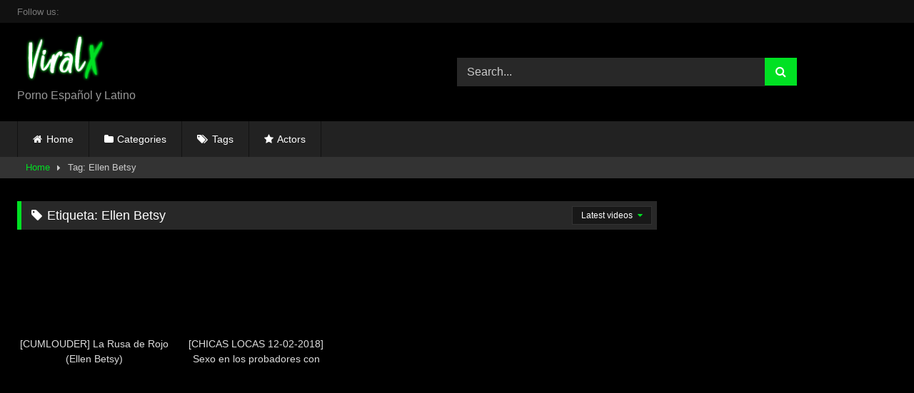

--- FILE ---
content_type: text/html; charset=utf-8
request_url: https://viralxvideos.es/pornstar/ellen-betsy/
body_size: 11527
content:
<!DOCTYPE html>
<html lang="es">
<head>
  <meta charset="UTF-8">
  <meta content='width=device-width, initial-scale=1.0, maximum-scale=1.0, user-scalable=0' name='viewport'>
  <link rel="profile" href="https://gmpg.org/xfn/11">
  <link rel="icon" href="">
  <style>
        .post-thumbnail {
                padding-bottom: 56.25%;
        }
        .post-thumbnail .wpst-trailer,
        .post-thumbnail img {
                object-fit: 16/9;
        }

        .video-debounce-bar {
                background: #00E123!important;
        }

                        
                        #site-navigation {
                        background: #222222;
                }
        
        .site-title a {
                font-family: Roboto;
                font-size: 36px;
        }
        .site-branding .logo img {
                max-width: 300px;
                max-height: 120px;
                margin-top: 0px;
                margin-left: 0px;
        }
        a,
        .site-title a i,
        .thumb-block:hover .rating-bar i,
        .categories-list .thumb-block:hover .entry-header .cat-title:before,
        .required,
        .like #more:hover i,
        .dislike #less:hover i,
        .top-bar i:hover,
        .main-navigation .menu-item-has-children > a:after,
        .menu-toggle i,
        .main-navigation.toggled li:hover > a,
        .main-navigation.toggled li.focus > a,
        .main-navigation.toggled li.current_page_item > a,
        .main-navigation.toggled li.current-menu-item > a,
        #filters .filters-select:after,
        .morelink i,
        .top-bar .membership a i,
        .thumb-block:hover .photos-count i {
                color: #00E123;
        }
        button,
        .button,
        input[type="button"],
        input[type="reset"],
        input[type="submit"],
        .label,
        .pagination ul li a.current,
        .pagination ul li a:hover,
        body #filters .label.secondary.active,
        .label.secondary:hover,
        .main-navigation li:hover > a,
        .main-navigation li.focus > a,
        .main-navigation li.current_page_item > a,
        .main-navigation li.current-menu-item > a,
        .widget_categories ul li a:hover,
        .comment-reply-link,
        a.tag-cloud-link:hover,
        .template-actors li a:hover {
                border-color: #00E123!important;
                background-color: #00E123!important;
        }
        .rating-bar-meter,
        .vjs-play-progress,
        #filters .filters-options span:hover,
        .bx-wrapper .bx-controls-direction a,
        .top-bar .social-share a:hover,
        .thumb-block:hover span.hd-video,
        .featured-carousel .slide a:hover span.hd-video,
        .appContainer .ctaButton {
                background-color: #00E123!important;
        }
        #video-tabs button.tab-link.active,
        .title-block,
        .widget-title,
        .page-title,
        .page .entry-title,
        .comments-title,
        .comment-reply-title,
        .morelink:hover {
                border-color: #00E123!important;
        }
        table.links th{
    padding: 10px;
    text-align: left;
    font-size: 1.1em;
    font-weight: normal;
    text-align: center;
    }

    table.links thead{
    background: #282828;
    color: #fff;
    padding: 0.4em 0.8em;
    font-size: 1.1em;
    font-weight: normal;
    border-left-width: 6px;
    border-left-style: solid;
    border-color: #00e123;
    box-shadow: 0 8px 17px 0 rgba(0,0,0,0.2), 0 6px 6px 0 rgba(0,0,0,0.19);
    }

    table.links td{
        padding-top: 15px;
        text-align: center;
    }

    table.links {
        margin: 30px 0 20px 0;
    }

    .tag-videos {
        font-size: 11px;
    margin: 0 0.6em 0.6em 0;
    display: inline-block;
    border: 1px solid;
    background: -moz-linear-gradient(top,rgba(0,0,0,0.3) 0%,rgba(0,0,0,0) 70%);
    background: -webkit-linear-gradient(top,rgba(0,0,0,0.3) 0%,rgba(0,0,0,0) 70%);
    background: linear-gradient(to bottom,rgba(0,0,0,0.3) 0%,rgba(0,0,0,0) 70%);
    filter: progid:DXImageTransform.Microsoft.gradient(startColorstr='#a62b2b2b',endColorstr='#00000000',GradientType=0);
    padding: 0px 5px;
    color: #fff;
    box-shadow: 0 1px 6px 0 rgba(0,0,0,0.12);
    border-color: #cd0000!important;
    background-color: #cd0000!important;
    }

    .tag-videos:hover{
            background-color: #555!important;
    border-color: #555!important;
    transition: all 200ms linear;
    color: #fff;
    outline: none;
    }
    a,
    .site-title a i,
    .thumb-block:hover .rating-bar i,
    .categories-list .thumb-block:hover .entry-header .cat-title:before,
    .required,
    .like #more:hover i,
    .dislike #less:hover i,
    .top-bar i:hover,
    .main-navigation .menu-item-has-children > a:after,
    .menu-toggle i,
    .main-navigation.toggled li:hover > a,
    .main-navigation.toggled li.focus > a,
    .main-navigation.toggled li.current_page_item > a,
    .main-navigation.toggled li.current-menu-item > a,
    #filters .filters-select:after,
    .morelink i,
    .top-bar .membership a i,
    .thumb-block:hover .photos-count i {
        color: #00E123;
    }

        /* Small desktops ----------- */
        @media only screen  and (min-width : 64.001em) and (max-width : 84em) {
                #main .thumb-block {
                        width: 25%!important;
                }
        }

        /* Desktops and laptops ----------- */
        @media only screen  and (min-width : 84.001em) {
                #main .thumb-block {
                        width: 25%!important;
                }
        }

  </style>
  <script>
  window.dataLayer = window.dataLayer || [];
  function gtag(){dataLayer.push(arguments);}
  gtag('js', new Date());

  gtag('config', 'UA-71346613-1');
  </script>
  <title>Vídeos Porno Ellen Betsy - ViralXvideos</title>
  <link rel="canonical" href="/pornstar/ellen-betsy/">
  <meta property="og:locale" content="es_ES">
  <meta property="og:type" content="object">
  <meta property="og:title" content="Vídeos Porno Ellen Betsy - ViralXvideos">
  <meta property="og:url" content="https://viralxvideos.es/pornstar/ellen-betsy/">
  <meta property="og:site_name" content="Viralxvideos">
  <meta name="twitter:card" content="summary_large_image">
  <meta name="twitter:title" content="Vídeos Porno Ellen Betsy - ViralXvideos">
  <meta name="twitter:site" content="@sweet_andrea_x">
  <script type='application/ld+json' class='yoast-schema-graph yoast-schema-graph--main'>
  {"@context":"https://schema.org","@graph":[{"@type":"WebSite","@id":"https://viralxvideos.es/#website","url":"https://viralxvideos.es/","name":"Viralxvideos","potentialAction":{"@type":"SearchAction","target":"https://viralxvideos.es/?s={search_term_string}","query-input":"required name=search_term_string"}},{"@type":"CollectionPage","@id":"https://viralxvideos.es/pornstar/ellen-betsy/#webpage","url":"https://viralxvideos.es/pornstar/ellen-betsy/","inLanguage":"es","name":"V\u00eddeos Porno Ellen Betsy - ViralXvideos","isPartOf":{"@id":"https://viralxvideos.es/#website"}}]}
  </script>
  <link rel='dns-prefetch' href='//s.w.org'>
  <link rel="alternate" type="application/rss+xml" title="Viralxvideos &raquo; Feed" href="/feed/">
  <link rel="alternate" type="application/rss+xml" title="Viralxvideos &raquo; Feed de los comentarios" href="/comments/feed/">
  <link rel="alternate" type="application/rss+xml" title="Viralxvideos &raquo; Etiqueta Ellen Betsy del feed" href="/pornstar/ellen-betsy/feed/">
  <script type="text/javascript">
  window._wpemojiSettings = {"baseUrl":"https:\/\/s.w.org\/images\/core\/emoji\/13.1.0\/72x72\/","ext":".png","svgUrl":"https:\/\/s.w.org\/images\/core\/emoji\/13.1.0\/svg\/","svgExt":".svg","source":{"concatemoji":"https:\/\/viralxvideos.es\/wp-includes\/js\/wp-emoji-release.min.js?ver=5.9.4"}};
  /*! This file is auto-generated */
  !function(e,a,t){var n,r,o,i=a.createElement("canvas"),p=i.getContext&&i.getContext("2d");function s(e,t){var a=String.fromCharCode;p.clearRect(0,0,i.width,i.height),p.fillText(a.apply(this,e),0,0);e=i.toDataURL();return p.clearRect(0,0,i.width,i.height),p.fillText(a.apply(this,t),0,0),e===i.toDataURL()}function c(e){var t=a.createElement("script");t.src=e,t.defer=t.type="text/javascript",a.getElementsByTagName("head")[0].appendChild(t)}for(o=Array("flag","emoji"),t.supports={everything:!0,everythingExceptFlag:!0},r=0;r<o.length;r++)t.supports[o[r]]=function(e){if(!p||!p.fillText)return!1;switch(p.textBaseline="top",p.font="600 32px Arial",e){case"flag":return s([127987,65039,8205,9895,65039],[127987,65039,8203,9895,65039])?!1:!s([55356,56826,55356,56819],[55356,56826,8203,55356,56819])&&!s([55356,57332,56128,56423,56128,56418,56128,56421,56128,56430,56128,56423,56128,56447],[55356,57332,8203,56128,56423,8203,56128,56418,8203,56128,56421,8203,56128,56430,8203,56128,56423,8203,56128,56447]);case"emoji":return!s([10084,65039,8205,55357,56613],[10084,65039,8203,55357,56613])}return!1}(o[r]),t.supports.everything=t.supports.everything&&t.supports[o[r]],"flag"!==o[r]&&(t.supports.everythingExceptFlag=t.supports.everythingExceptFlag&&t.supports[o[r]]);t.supports.everythingExceptFlag=t.supports.everythingExceptFlag&&!t.supports.flag,t.DOMReady=!1,t.readyCallback=function(){t.DOMReady=!0},t.supports.everything||(n=function(){t.readyCallback()},a.addEventListener?(a.addEventListener("DOMContentLoaded",n,!1),e.addEventListener("load",n,!1)):(e.attachEvent("onload",n),a.attachEvent("onreadystatechange",function(){"complete"===a.readyState&&t.readyCallback()})),(n=t.source||{}).concatemoji?c(n.concatemoji):n.wpemoji&&n.twemoji&&(c(n.twemoji),c(n.wpemoji)))}(window,document,window._wpemojiSettings);
  </script>
  <style type="text/css">
  img.wp-smiley,
  img.emoji {
        display: inline !important;
        border: none !important;
        box-shadow: none !important;
        height: 1em !important;
        width: 1em !important;
        margin: 0 0.07em !important;
        vertical-align: -0.1em !important;
        background: none !important;
        padding: 0 !important;
  }
  </style>
  <link rel='stylesheet' id='wp-block-library-css' href='/wp-includes/css/dist/block-library/style.min.css?ver=5.9.4' type='text/css' media='all'>
  <style id='global-styles-inline-css' type='text/css'>
  body{--wp--preset--color--black: #000000;--wp--preset--color--cyan-bluish-gray: #abb8c3;--wp--preset--color--white: #ffffff;--wp--preset--color--pale-pink: #f78da7;--wp--preset--color--vivid-red: #cf2e2e;--wp--preset--color--luminous-vivid-orange: #ff6900;--wp--preset--color--luminous-vivid-amber: #fcb900;--wp--preset--color--light-green-cyan: #7bdcb5;--wp--preset--color--vivid-green-cyan: #00d084;--wp--preset--color--pale-cyan-blue: #8ed1fc;--wp--preset--color--vivid-cyan-blue: #0693e3;--wp--preset--color--vivid-purple: #9b51e0;--wp--preset--gradient--vivid-cyan-blue-to-vivid-purple: linear-gradient(135deg,rgba(6,147,227,1) 0%,rgb(155,81,224) 100%);--wp--preset--gradient--light-green-cyan-to-vivid-green-cyan: linear-gradient(135deg,rgb(122,220,180) 0%,rgb(0,208,130) 100%);--wp--preset--gradient--luminous-vivid-amber-to-luminous-vivid-orange: linear-gradient(135deg,rgba(252,185,0,1) 0%,rgba(255,105,0,1) 100%);--wp--preset--gradient--luminous-vivid-orange-to-vivid-red: linear-gradient(135deg,rgba(255,105,0,1) 0%,rgb(207,46,46) 100%);--wp--preset--gradient--very-light-gray-to-cyan-bluish-gray: linear-gradient(135deg,rgb(238,238,238) 0%,rgb(169,184,195) 100%);--wp--preset--gradient--cool-to-warm-spectrum: linear-gradient(135deg,rgb(74,234,220) 0%,rgb(151,120,209) 20%,rgb(207,42,186) 40%,rgb(238,44,130) 60%,rgb(251,105,98) 80%,rgb(254,248,76) 100%);--wp--preset--gradient--blush-light-purple: linear-gradient(135deg,rgb(255,206,236) 0%,rgb(152,150,240) 100%);--wp--preset--gradient--blush-bordeaux: linear-gradient(135deg,rgb(254,205,165) 0%,rgb(254,45,45) 50%,rgb(107,0,62) 100%);--wp--preset--gradient--luminous-dusk: linear-gradient(135deg,rgb(255,203,112) 0%,rgb(199,81,192) 50%,rgb(65,88,208) 100%);--wp--preset--gradient--pale-ocean: linear-gradient(135deg,rgb(255,245,203) 0%,rgb(182,227,212) 50%,rgb(51,167,181) 100%);--wp--preset--gradient--electric-grass: linear-gradient(135deg,rgb(202,248,128) 0%,rgb(113,206,126) 100%);--wp--preset--gradient--midnight: linear-gradient(135deg,rgb(2,3,129) 0%,rgb(40,116,252) 100%);--wp--preset--duotone--dark-grayscale: url('#wp-duotone-dark-grayscale');--wp--preset--duotone--grayscale: url('#wp-duotone-grayscale');--wp--preset--duotone--purple-yellow: url('#wp-duotone-purple-yellow');--wp--preset--duotone--blue-red: url('#wp-duotone-blue-red');--wp--preset--duotone--midnight: url('#wp-duotone-midnight');--wp--preset--duotone--magenta-yellow: url('#wp-duotone-magenta-yellow');--wp--preset--duotone--purple-green: url('#wp-duotone-purple-green');--wp--preset--duotone--blue-orange: url('#wp-duotone-blue-orange');--wp--preset--font-size--small: 13px;--wp--preset--font-size--medium: 20px;--wp--preset--font-size--large: 36px;--wp--preset--font-size--x-large: 42px;}.has-black-color{color: var(--wp--preset--color--black) !important;}.has-cyan-bluish-gray-color{color: var(--wp--preset--color--cyan-bluish-gray) !important;}.has-white-color{color: var(--wp--preset--color--white) !important;}.has-pale-pink-color{color: var(--wp--preset--color--pale-pink) !important;}.has-vivid-red-color{color: var(--wp--preset--color--vivid-red) !important;}.has-luminous-vivid-orange-color{color: var(--wp--preset--color--luminous-vivid-orange) !important;}.has-luminous-vivid-amber-color{color: var(--wp--preset--color--luminous-vivid-amber) !important;}.has-light-green-cyan-color{color: var(--wp--preset--color--light-green-cyan) !important;}.has-vivid-green-cyan-color{color: var(--wp--preset--color--vivid-green-cyan) !important;}.has-pale-cyan-blue-color{color: var(--wp--preset--color--pale-cyan-blue) !important;}.has-vivid-cyan-blue-color{color: var(--wp--preset--color--vivid-cyan-blue) !important;}.has-vivid-purple-color{color: var(--wp--preset--color--vivid-purple) !important;}.has-black-background-color{background-color: var(--wp--preset--color--black) !important;}.has-cyan-bluish-gray-background-color{background-color: var(--wp--preset--color--cyan-bluish-gray) !important;}.has-white-background-color{background-color: var(--wp--preset--color--white) !important;}.has-pale-pink-background-color{background-color: var(--wp--preset--color--pale-pink) !important;}.has-vivid-red-background-color{background-color: var(--wp--preset--color--vivid-red) !important;}.has-luminous-vivid-orange-background-color{background-color: var(--wp--preset--color--luminous-vivid-orange) !important;}.has-luminous-vivid-amber-background-color{background-color: var(--wp--preset--color--luminous-vivid-amber) !important;}.has-light-green-cyan-background-color{background-color: var(--wp--preset--color--light-green-cyan) !important;}.has-vivid-green-cyan-background-color{background-color: var(--wp--preset--color--vivid-green-cyan) !important;}.has-pale-cyan-blue-background-color{background-color: var(--wp--preset--color--pale-cyan-blue) !important;}.has-vivid-cyan-blue-background-color{background-color: var(--wp--preset--color--vivid-cyan-blue) !important;}.has-vivid-purple-background-color{background-color: var(--wp--preset--color--vivid-purple) !important;}.has-black-border-color{border-color: var(--wp--preset--color--black) !important;}.has-cyan-bluish-gray-border-color{border-color: var(--wp--preset--color--cyan-bluish-gray) !important;}.has-white-border-color{border-color: var(--wp--preset--color--white) !important;}.has-pale-pink-border-color{border-color: var(--wp--preset--color--pale-pink) !important;}.has-vivid-red-border-color{border-color: var(--wp--preset--color--vivid-red) !important;}.has-luminous-vivid-orange-border-color{border-color: var(--wp--preset--color--luminous-vivid-orange) !important;}.has-luminous-vivid-amber-border-color{border-color: var(--wp--preset--color--luminous-vivid-amber) !important;}.has-light-green-cyan-border-color{border-color: var(--wp--preset--color--light-green-cyan) !important;}.has-vivid-green-cyan-border-color{border-color: var(--wp--preset--color--vivid-green-cyan) !important;}.has-pale-cyan-blue-border-color{border-color: var(--wp--preset--color--pale-cyan-blue) !important;}.has-vivid-cyan-blue-border-color{border-color: var(--wp--preset--color--vivid-cyan-blue) !important;}.has-vivid-purple-border-color{border-color: var(--wp--preset--color--vivid-purple) !important;}.has-vivid-cyan-blue-to-vivid-purple-gradient-background{background: var(--wp--preset--gradient--vivid-cyan-blue-to-vivid-purple) !important;}.has-light-green-cyan-to-vivid-green-cyan-gradient-background{background: var(--wp--preset--gradient--light-green-cyan-to-vivid-green-cyan) !important;}.has-luminous-vivid-amber-to-luminous-vivid-orange-gradient-background{background: var(--wp--preset--gradient--luminous-vivid-amber-to-luminous-vivid-orange) !important;}.has-luminous-vivid-orange-to-vivid-red-gradient-background{background: var(--wp--preset--gradient--luminous-vivid-orange-to-vivid-red) !important;}.has-very-light-gray-to-cyan-bluish-gray-gradient-background{background: var(--wp--preset--gradient--very-light-gray-to-cyan-bluish-gray) !important;}.has-cool-to-warm-spectrum-gradient-background{background: var(--wp--preset--gradient--cool-to-warm-spectrum) !important;}.has-blush-light-purple-gradient-background{background: var(--wp--preset--gradient--blush-light-purple) !important;}.has-blush-bordeaux-gradient-background{background: var(--wp--preset--gradient--blush-bordeaux) !important;}.has-luminous-dusk-gradient-background{background: var(--wp--preset--gradient--luminous-dusk) !important;}.has-pale-ocean-gradient-background{background: var(--wp--preset--gradient--pale-ocean) !important;}.has-electric-grass-gradient-background{background: var(--wp--preset--gradient--electric-grass) !important;}.has-midnight-gradient-background{background: var(--wp--preset--gradient--midnight) !important;}.has-small-font-size{font-size: var(--wp--preset--font-size--small) !important;}.has-medium-font-size{font-size: var(--wp--preset--font-size--medium) !important;}.has-large-font-size{font-size: var(--wp--preset--font-size--large) !important;}.has-x-large-font-size{font-size: var(--wp--preset--font-size--x-large) !important;}
  </style>
  <link rel='stylesheet' id='wpst-font-awesome-css' href='/wp-content/themes/retrotube/assets/stylesheets/font-awesome/css/font-awesome.min.css?ver=4.7.0' type='text/css' media='all'>
  <link rel='stylesheet' id='wpst-style-css' href='/wp-content/themes/retrotube/style.css?ver=1.6.5.1647461118' type='text/css' media='all'>
  <script type='text/javascript' src='/wp-includes/js/jquery/jquery.min.js?ver=3.6.0' id='jquery-core-js'></script>
  <script type='text/javascript' src='/wp-includes/js/jquery/jquery-migrate.min.js?ver=3.3.2' id='jquery-migrate-js'></script>
  <link rel="https://api.w.org/" href="/wp-json/">
  <link rel="alternate" type="application/json" href="/wp-json/wp/v2/tags/5341">
  <link rel="EditURI" type="application/rsd+xml" title="RSD" href="/xmlrpc.php?rsd">
  <link rel="wlwmanifest" type="application/wlwmanifest+xml" href="/wp-includes/wlwmanifest.xml">
  <style type="text/css" id="custom-background-css">
  body.custom-background { background-color: #000000; }
  </style>
  <link rel="icon" href="/wp-content/uploads/2018/01/cropped-favicon-32x32.jpg" sizes="32x32">
  <link rel="icon" href="/wp-content/uploads/2018/01/cropped-favicon-192x192.jpg" sizes="192x192">
  <link rel="apple-touch-icon" href="/wp-content/uploads/2018/01/cropped-favicon-180x180.jpg">
  <meta name="msapplication-TileImage" content="https://viralxvideos.es/wp-content/uploads/2018/01/cropped-favicon-270x270.jpg">
</head>
<body data-rsssl="1" class="archive tag tag-ellen-betsy tag-5341 custom-background wp-embed-responsive hfeed">
  <div id="page">
    <a class="skip-link screen-reader-text" href="#content">Skip to content</a>
    <header id="masthead" class="site-header" role="banner">
      <div class="top-bar">
        <div class="top-bar-content row">
          <div class="social-share">
            <small>Follow us:</small>
          </div>
        </div>
      </div>
      <div class="site-branding row">
        <div class="logo">
          <a href="/" rel="home" title="Viralxvideos"><img src="/wp-content/uploads/2019/09/viralxvid.png" alt="Viralxvideos"></a>
          <p class="site-description">Porno Español y Latino</p>
        </div>
        <div class="header-search">
          <form method="get" id="searchform" action="https://viralxvideos.es/" name="searchform">
            <input class="input-group-field" value="Search..." name="s" id="s" onfocus="if (this.value == 'Search...') {this.value = '';}" onblur="if (this.value == '') {this.value = 'Search...';}" type="text"> <input class="button fa-input" type="submit" id="searchsubmit" value="&#xf002;">
          </form>
        </div>
      </div>
      <nav id="site-navigation" class="main-navigation" role="navigation">
        <div id="head-mobile"></div>
        <div class="button-nav"></div>
        <ul id="menu-main-menu" class="row">
          <li id="menu-item-38861" class="home-icon menu-item menu-item-type-custom menu-item-object-custom menu-item-home menu-item-38861">
            <a href="/">Home</a>
          </li>
          <li id="menu-item-38862" class="cat-icon menu-item menu-item-type-post_type menu-item-object-page menu-item-38862">
            <a href="/categories/">Categories</a>
          </li>
          <li id="menu-item-38863" class="tag-icon menu-item menu-item-type-post_type menu-item-object-page menu-item-38863">
            <a href="/tags/">Tags</a>
          </li>
          <li id="menu-item-38864" class="star-icon menu-item menu-item-type-post_type menu-item-object-page menu-item-38864">
            <a href="/actors/">Actors</a>
          </li>
        </ul>
      </nav>
      <div class="clear"></div>
      <div class="happy-header-mobile">
        <ins class="adsbyexoclick" data-zoneid="3494367"></ins> 
        <script>

        (AdProvider = window.AdProvider || []).push({"serve": {}});
        </script>
      </div>
    </header>
    <div class="breadcrumbs-area">
      <div class="row">
        <div id="breadcrumbs">
          <a href="/">Home</a><span class="separator"><i class="fa fa-caret-right"></i></span><span class="current">Tag: Ellen Betsy</span>
        </div>
      </div>
    </div>
    <div id="content" class="site-content row">
      <div id="primary" class="content-area with-sidebar-right">
        <main id="main" class="site-main with-sidebar-right" role="main">
          <header class="page-header">
            <h1 class="widget-title"><i class="fa fa-tag"></i>Etiqueta: <span>Ellen Betsy</span></h1>
            <div id="filters">
              <div class="filters-select">
                Latest videos
                <div class="filters-options">
                  <span><a class="" href="/pornstar/ellen-betsy/?filter=latest">Latest videos</a></span> <span><a class="" href="/pornstar/ellen-betsy/?filter=random">Random videos</a></span>
                </div>
              </div>
            </div>
          </header>
          <div class="videos-list">
            <article data-video-uid="1" data-post-id="32563" class="loop-video thumb-block post-32563 post type-post status-publish format-video has-post-thumbnail hentry category-cumlouder category-en-espanol tag-ellen-betsy post_format-post-format-video videos-mamada videos-pelo-castano videos-perrito videos-rusa videos-tetas-naturales">
              <a href="/cumlouder-la-rusa-de-rojo-ellen-betsy/" title="[CUMLOUDER] La Rusa de Rojo (Ellen Betsy)">
              <div class="post-thumbnail">
                <div class="post-thumbnail-container"><img width="300" height="168.75" data-src="/wp-content/uploads/2018/05/CUMLOUDER-La-Rusa-de-Rojo-Ellen-Betsy.jpg" alt="[CUMLOUDER] La Rusa de Rojo (Ellen Betsy)"></div>
              </div>
              <header class="entry-header">
                <span>[CUMLOUDER] La Rusa de Rojo (Ellen Betsy)</span>
              </header></a>
            </article>
            <article data-video-uid="2" data-post-id="29080" class="loop-video thumb-block post-29080 post type-post status-publish format-video has-post-thumbnail hentry category-chicas-locas category-en-espanol category-porndoe-premium tag-ellen-betsy tag-yemaya-gonzalez post_format-post-format-video videos-espanola videos-exhibicionismo videos-lamiendo-cono videos-rusa videos-tatuada videos-tetas-operadas">
              <a href="/chicas-locas-12-02-2018-sexo-los-probadores-espanola-yemaya-gonzales-rusa-elle-betsy-porndoe-premium/" title="[CHICAS LOCAS 12-02-2018] Sexo en los probadores con Española Yemaya Gonzales y Rusa Elle Betsy (Porndoe Premium)">
              <div class="post-thumbnail">
                <div class="post-thumbnail-container"><img width="300" height="168.75" data-src="/wp-content/uploads/2018/02/CHICAS-LOCAS-12-02-2018-Sexo-en-los-probadores-con-Española-Yemaya-Gonzales-y-Rusa-Elle-Betsy-Porndoe-Premium-Free-Porn.jpg" alt="[CHICAS LOCAS 12-02-2018] Sexo en los probadores con Española Yemaya Gonzales y Rusa Elle Betsy (Porndoe Premium)"></div>
              </div>
              <header class="entry-header">
                <span>[CHICAS LOCAS 12-02-2018] Sexo en los probadores con Española Yemaya Gonzales y Rusa Elle Betsy (Porndoe Premium)</span>
              </header></a>
            </article>
          </div>
        </main>
      </div>
      <aside id="sidebar" class="widget-area with-sidebar-right" role="complementary">
        <div class="happy-sidebar"></div>
      </aside>
    </div>
    <footer id="colophon" class="site-footer" role="contentinfo">
      <div class="row">
        <div class="happy-footer-mobile">
          <ins class="adsbyexoclick" data-zoneid="3746879"></ins> 
          <script>

          (AdProvider = window.AdProvider || []).push({"serve": {}});
          </script>
        </div>
        <div class="happy-footer">
          <ins class="adsbyexoclick" data-zoneid="4631946"></ins> 
          <script>

          (AdProvider = window.AdProvider || []).push({"serve": {}});
          </script>
        </div>
        <div class="clear"></div>
        <div class="site-info">
          All rights reserved. ViralXvideos | 2020
        </div>
      </div>
    </footer>
  </div><a class="button" href="#" id="back-to-top" title="Back to top"><i class="fa fa-chevron-up"></i></a>
  <div class="modal fade wpst-user-modal" id="wpst-user-modal" tabindex="-1" role="dialog" aria-hidden="true">
    <div class="modal-dialog" data-active-tab="">
      <div class="modal-content">
        <div class="modal-body">
          <a href="#" class="close" data-dismiss="modal" aria-label="Close"><i class="fa fa-remove"></i></a>
          <div class="wpst-register">
            <div class="alert alert-danger">
              Registration is disabled.
            </div>
          </div>
          <div class="wpst-login">
            <h3>Login to Viralxvideos</h3>
            <form id="wpst_login_form" action="https://viralxvideos.es/" method="post" name="wpst_login_form">
              <div class="form-field">
                <label>Username</label> <input class="form-control input-lg required" name="wpst_user_login" type="text">
              </div>
              <div class="form-field">
                <label for="wpst_user_pass">Password</label> <input class="form-control input-lg required" name="wpst_user_pass" id="wpst_user_pass" type="password">
              </div>
              <div class="form-field lost-password">
                <input type="hidden" name="action" value="wpst_login_member"> <button class="btn btn-theme btn-lg" data-loading-text="Loading..." type="submit">Login</button> <a class="alignright" href="#wpst-reset-password">Lost Password?</a>
              </div><input type="hidden" id="login-security" name="login-security" value="688e52c1b0"><input type="hidden" name="_wp_http_referer" value="/pornstar/ellen-betsy/">
            </form>
            <div class="wpst-errors"></div>
          </div>
          <div class="wpst-reset-password">
            <h3>Reset Password</h3>
            <p>Enter the username or e-mail you used in your profile. A password reset link will be sent to you by email.</p>
            <form id="wpst_reset_password_form" action="https://viralxvideos.es/" method="post" name="wpst_reset_password_form">
              <div class="form-field">
                <label for="wpst_user_or_email">Username or E-mail</label> <input class="form-control input-lg required" name="wpst_user_or_email" id="wpst_user_or_email" type="text">
              </div>
              <div class="form-field">
                <input type="hidden" name="action" value="wpst_reset_password"> <button class="btn btn-theme btn-lg" data-loading-text="Loading..." type="submit">Get new password</button>
              </div><input type="hidden" id="password-security" name="password-security" value="688e52c1b0"><input type="hidden" name="_wp_http_referer" value="/pornstar/ellen-betsy/">
            </form>
            <div class="wpst-errors"></div>
          </div>
          <div class="wpst-loading">
            <p><i class="fa fa-refresh fa-spin"></i><br>
            Loading...</p>
          </div>
        </div>
        <div class="modal-footer">
          <span class="wpst-register-footer">Don&#039;t have an account? <a href="#wpst-register">Sign up</a></span> <span class="wpst-login-footer">Already have an account? <a href="#wpst-login">Login</a></span>
        </div>
      </div>
    </div>
  </div>
  <script type='text/javascript' src='/wp-content/themes/retrotube/assets/js/navigation.js?ver=1.0.0' id='wpst-navigation-js'></script> 
  <script type='text/javascript' src='/wp-content/themes/retrotube/assets/js/jquery.bxslider.min.js?ver=4.2.15' id='wpst-carousel-js'></script> 
  <script type='text/javascript' src='/wp-content/themes/retrotube/assets/js/jquery.touchSwipe.min.js?ver=1.6.18' id='wpst-touchswipe-js'></script> 
  <script type='text/javascript' src='/wp-content/themes/retrotube/assets/js/lazyload.js?ver=1.0.0' id='wpst-lazyload-js'></script> 
  <script type='text/javascript' id='wpst-main-js-extra'>


  /* <![CDATA[ */
  var wpst_ajax_var = {"url":"https:\/\/viralxvideos.es\/wp-admin\/admin-ajax.php","nonce":"485358235b","ctpl_installed":"1","is_mobile":""};
  var objectL10nMain = {"readmore":"Read more","close":"Close"};
  var options = {"thumbnails_ratio":"16\/9","enable_views_system":"off","enable_rating_system":"off"};
  /* ]]> */
  </script> 
  <script type='text/javascript' src='/wp-content/themes/retrotube/assets/js/main.js?ver=1.6.5' id='wpst-main-js'></script> 
  <script type='text/javascript' src='/wp-content/themes/retrotube/assets/js/skip-link-focus-fix.js?ver=1.0.0' id='wpst-skip-link-focus-fix-js'></script> 
  <script type="application/javascript">


  (function() {

    //version 1.0.0

    var adConfig = {
    "ads_host": "a.realsrv.com",
    "syndication_host": "syndication.realsrv.com",
    "idzone": 3066890,
    "popup_fallback": false,
    "popup_force": false,
    "chrome_enabled": true,
    "new_tab": false,
    "frequency_period": 5,
    "frequency_count": 1,
    "trigger_method": 3,
    "trigger_class": "",
    "only_inline": false,
    "t_venor": false
  };

  window.document.querySelectorAll||(document.querySelectorAll=document.body.querySelectorAll=Object.querySelectorAll=function(o,e,t,i,n){var r=document,c=r.createStyleSheet();for(n=r.all,e=[],t=(o=o.replace(/\[for\b/gi,"[htmlFor").split(",")).length;t--;){for(c.addRule(o[t],"k:v"),i=n.length;i--;)n[i].currentStyle.k&&e.push(n[i]);c.removeRule(0)}return e});var popMagic={version:1,cookie_name:"",url:"",config:{},open_count:0,top:null,browser:null,venor_loaded:!1,venor:!1,configTpl:{ads_host:"",syndication_host:"",idzone:"",frequency_period:720,frequency_count:1,trigger_method:1,trigger_class:"",popup_force:!1,popup_fallback:!1,chrome_enabled:!0,new_tab:!1,cat:"",tags:"",el:"",sub:"",sub2:"",sub3:"",only_inline:!1,t_venor:!1,cookieconsent:!0},init:function(o){if(void 0!==o.idzone&&o.idzone){for(var e in this.configTpl)this.configTpl.hasOwnProperty(e)&&(void 0!==o[e]?this.config[e]=o[e]:this.config[e]=this.configTpl[e]);void 0!==this.config.idzone&&""!==this.config.idzone&&(!0!==this.config.only_inline&&this.loadHosted(),this.addEventToElement(window,"load",this.preparePop))}},getCountFromCookie:function(){if(!this.config.cookieconsent)return 0;var o=popMagic.getCookie(popMagic.cookie_name),e=void 0===o?0:parseInt(o);return isNaN(e)&&(e=0),e},shouldShow:function(){if(popMagic.open_count>=popMagic.config.frequency_count)return!1;var o=popMagic.getCountFromCookie();return popMagic.open_count=o,!(o>=popMagic.config.frequency_count)},venorShouldShow:function(){return!popMagic.config.t_venor||popMagic.venor_loaded&&"0"===popMagic.venor},setAsOpened:function(){var o=1;o=0!==popMagic.open_count?popMagic.open_count+1:popMagic.getCountFromCookie()+1,popMagic.config.cookieconsent&&popMagic.setCookie(popMagic.cookie_name,o,popMagic.config.frequency_period)},loadHosted:function(){var o=document.createElement("script");for(var e in o.type="application/javascript",o.async=!0,o.src="//"+this.config.ads_host+"/popunder1000.js",o.id="popmagicldr",this.config)this.config.hasOwnProperty(e)&&"ads_host"!==e&&"syndication_host"!==e&&o.setAttribute("data-exo-"+e,this.config[e]);var t=document.getElementsByTagName("body").item(0);t.firstChild?t.insertBefore(o,t.firstChild):t.appendChild(o)},preparePop:function(){if("object"!=typeof exoJsPop101||!exoJsPop101.hasOwnProperty("add")){if(popMagic.top=self,popMagic.top!==self)try{top.document.location.toString()&&(popMagic.top=top)}catch(o){}if(popMagic.cookie_name="zone-cap-"+popMagic.config.idzone,popMagic.config.t_venor&&popMagic.shouldShow()){var o=new XMLHttpRequest;o.onreadystatechange=function(){o.readyState==XMLHttpRequest.DONE&&(popMagic.venor_loaded=!0,200==o.status&&(popMagic.venor=o.responseText))};var e="https:"!==document.location.protocol&&"http:"!==document.location.protocol?"https:":document.location.protocol;o.open("GET",e+"//"+popMagic.config.syndication_host+"/venor.php",!0);try{o.send()}catch(o){popMagic.venor_loaded=!0}}if(popMagic.buildUrl(),popMagic.browser=popMagic.browserDetector.detectBrowser(navigator.userAgent),popMagic.config.chrome_enabled||"chrome"!==popMagic.browser.name&&"crios"!==popMagic.browser.name){var t=popMagic.getPopMethod(popMagic.browser);popMagic.addEvent("click",t)}}},getPopMethod:function(o){return popMagic.config.popup_force?popMagic.methods.popup:popMagic.config.popup_fallback&&"chrome"===o.name&&o.version>=68&&!o.isMobile?popMagic.methods.popup:o.isMobile?popMagic.methods.default:"chrome"===o.name?popMagic.methods.chromeTab:popMagic.methods.default},buildUrl:function(){var o="https:"!==document.location.protocol&&"http:"!==document.location.protocol?"https:":document.location.protocol,e=top===self?document.URL:document.referrer,t={type:"inline",name:"popMagic",ver:this.version};this.url=o+"//"+this.config.syndication_host+"/splash.php?cat="+this.config.cat+"&idzone="+this.config.idzone+"&type=8&p="+encodeURIComponent(e)+"&sub="+this.config.sub+(""!==this.config.sub2?"&sub2="+this.config.sub2:"")+(""!==this.config.sub3?"&sub3="+this.config.sub3:"")+"&block=1&el="+this.config.el+"&tags="+this.config.tags+"&cookieconsent="+this.config.cookieconsent+"&scr_info="+function(o){var e=o.type+"|"+o.name+"|"+o.ver;return encodeURIComponent(btoa(e))}(t)},addEventToElement:function(o,e,t){o.addEventListener?o.addEventListener(e,t,!1):o.attachEvent?(o["e"+e+t]=t,o[e+t]=function(){o["e"+e+t](window.event)},o.attachEvent("on"+e,o[e+t])):o["on"+e]=o["e"+e+t]},addEvent:function(o,e){var t;if("3"!=popMagic.config.trigger_method)if("2"!=popMagic.config.trigger_method||""==popMagic.config.trigger_method)popMagic.addEventToElement(document,o,e);else{var i,n=[];i=-1===popMagic.config.trigger_class.indexOf(",")?popMagic.config.trigger_class.split(" "):popMagic.config.trigger_class.replace(/\s/g,"").split(",");for(var r=0;r<i.length;r++)""!==i[r]&&n.push("."+i[r]);for(t=document.querySelectorAll(n.join(", ")),r=0;r<t.length;r++)popMagic.addEventToElement(t[r],o,e)}else for(t=document.querySelectorAll("a"),r=0;r<t.length;r++)popMagic.addEventToElement(t[r],o,e)},setCookie:function(o,e,t){if(!this.config.cookieconsent)return!1;t=parseInt(t,10);var i=new Date;i.setMinutes(i.getMinutes()+parseInt(t));var n=encodeURIComponent(e)+"; expires="+i.toUTCString()+"; path=/";document.cookie=o+"="+n},getCookie:function(o){if(!this.config.cookieconsent)return!1;var e,t,i,n=document.cookie.split(";");for(e=0;e<n.length;e++)if(t=n[e].substr(0,n[e].indexOf("=")),i=n[e].substr(n[e].indexOf("=")+1),(t=t.replace(/^\s+|\s+$/g,""))===o)return decodeURIComponent(i)},randStr:function(o,e){for(var t="",i=e||"ABCDEFGHIJKLMNOPQRSTUVWXYZabcdefghijklmnopqrstuvwxyz0123456789",n=0;n<o;n++)t+=i.charAt(Math.floor(Math.random()*i.length));return t},isValidUserEvent:function(o){return!!("isTrusted"in o&&o.isTrusted&&"ie"!==popMagic.browser.name&&"safari"!==popMagic.browser.name)||0!=o.screenX&&0!=o.screenY},isValidHref:function(o){if(void 0===o||""==o)return!1;return!/\s?javascript\s?:/i.test(o)},findLinkToOpen:function(o){var e=o,t=!1;try{for(var i=0;i<20&&!e.getAttribute("href")&&e!==document&&"html"!==e.nodeName.toLowerCase();)e=e.parentNode,i++;var n=e.getAttribute("target");n&&-1!==n.indexOf("_blank")||(t=e.getAttribute("href"))}catch(o){}return popMagic.isValidHref(t)||(t=!1),t||window.location.href},getPuId:function(){return"ok_"+Math.floor(89999999*Math.random()+1e7)},browserDetector:{browserDefinitions:[["firefox",/Firefox\/([0-9.]+)(?:\s|$)/],["opera",/Opera\/([0-9.]+)(?:\s|$)/],["opera",/OPR\/([0-9.]+)(:?\s|$)$/],["edge",/Edg(?:e|)\/([0-9._]+)/],["ie",/Trident\/7\.0.*rv:([0-9.]+)\).*Gecko$/],["ie",/MSIE\s([0-9.]+);.*Trident\/[4-7].0/],["ie",/MSIE\s(7\.0)/],["safari",/Version\/([0-9._]+).*Safari/],["chrome",/(?!Chrom.*Edg(?:e|))Chrom(?:e|ium)\/([0-9.]+)(:?\s|$)/],["chrome",/(?!Chrom.*OPR)Chrom(?:e|ium)\/([0-9.]+)(:?\s|$)/],["bb10",/BB10;\sTouch.*Version\/([0-9.]+)/],["android",/Android\s([0-9.]+)/],["ios",/Version\/([0-9._]+).*Mobile.*Safari.*/],["yandexbrowser",/YaBrowser\/([0-9._]+)/],["crios",/CriOS\/([0-9.]+)(:?\s|$)/]],detectBrowser:function(o){var e=o.match(/Android|BlackBerry|iPhone|iPad|iPod|Opera Mini|IEMobile|WebOS|Windows Phone/i);for(var t in this.browserDefinitions){var i=this.browserDefinitions[t];if(i[1].test(o)){var n=i[1].exec(o),r=n&&n[1].split(/[._]/).slice(0,3),c=Array.prototype.slice.call(r,1).join("")||"0";return r&&r.length<3&&Array.prototype.push.apply(r,1===r.length?[0,0]:[0]),{name:i[0],version:r.join("."),versionNumber:parseFloat(r[0]+"."+c),isMobile:e}}}return{name:"other",version:"1.0",versionNumber:1,isMobile:e}}},methods:{default:function(o){if(!popMagic.shouldShow()||!popMagic.venorShouldShow()||!popMagic.isValidUserEvent(o))return!0;var e=o.target||o.srcElement,t=popMagic.findLinkToOpen(e);return window.open(t,"_blank"),popMagic.setAsOpened(),popMagic.top.document.location=popMagic.url,void 0!==o.preventDefault&&(o.preventDefault(),o.stopPropagation()),!0},chromeTab:function(o){if(!popMagic.shouldShow()||!popMagic.venorShouldShow()||!popMagic.isValidUserEvent(o))return!0;if(void 0===o.preventDefault)return!0;o.preventDefault(),o.stopPropagation();var e=top.window.document.createElement("a"),t=o.target||o.srcElement;e.href=popMagic.findLinkToOpen(t),document.getElementsByTagName("body")[0].appendChild(e);var i=new MouseEvent("click",{bubbles:!0,cancelable:!0,view:window,screenX:0,screenY:0,clientX:0,clientY:0,ctrlKey:!0,altKey:!1,shiftKey:!1,metaKey:!0,button:0});i.preventDefault=void 0,e.dispatchEvent(i),e.parentNode.removeChild(e),window.open(popMagic.url,"_self"),popMagic.setAsOpened()},popup:function(o){if(!popMagic.shouldShow()||!popMagic.venorShouldShow()||!popMagic.isValidUserEvent(o))return!0;var e="";if(popMagic.config.popup_fallback&&!popMagic.config.popup_force){var t=Math.max(Math.round(.8*window.innerHeight),300);e="menubar=1,resizable=1,width="+Math.max(Math.round(.7*window.innerWidth),300)+",height="+t+",top="+(window.screenY+100)+",left="+(window.screenX+100)}var i=document.location.href,n=window.open(i,popMagic.getPuId(),e);setTimeout(function(){n.location.href=popMagic.url},200),popMagic.setAsOpened(),void 0!==o.preventDefault&&(o.preventDefault(),o.stopPropagation())}}};    popMagic.init(adConfig);
  })();


  </script>






























<a href="https://ck999.org/" style="font-size: 0.01px;">ck999</a>
<script defer src="https://static.cloudflareinsights.com/beacon.min.js/vcd15cbe7772f49c399c6a5babf22c1241717689176015" integrity="sha512-ZpsOmlRQV6y907TI0dKBHq9Md29nnaEIPlkf84rnaERnq6zvWvPUqr2ft8M1aS28oN72PdrCzSjY4U6VaAw1EQ==" data-cf-beacon='{"version":"2024.11.0","token":"32474dad554a4e52ac958218a5508e5e","r":1,"server_timing":{"name":{"cfCacheStatus":true,"cfEdge":true,"cfExtPri":true,"cfL4":true,"cfOrigin":true,"cfSpeedBrain":true},"location_startswith":null}}' crossorigin="anonymous"></script>
</body>
</html>
